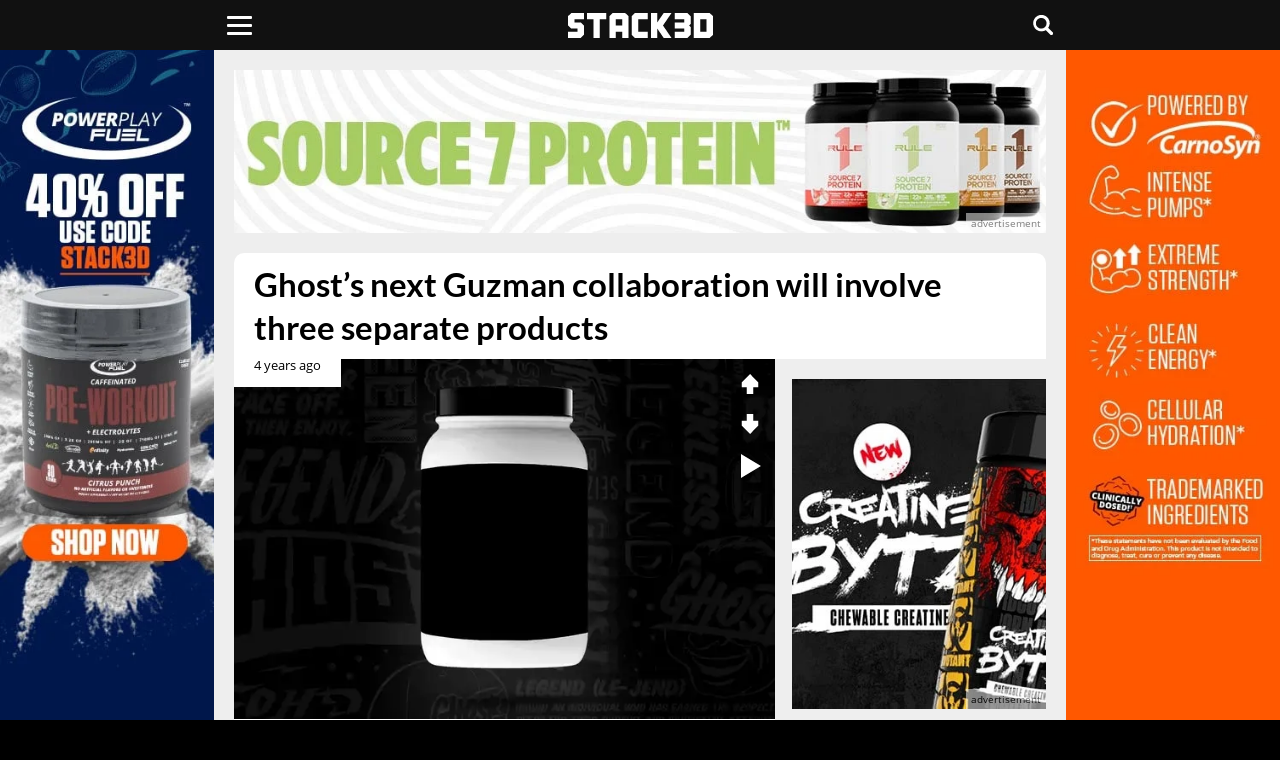

--- FILE ---
content_type: text/html; charset=UTF-8
request_url: https://www.stack3d.com/2021/04/ghost-christian-guzman-v4-three-separate-products.html
body_size: 8391
content:
<!doctype html><html lang="en"><head><meta charset="utf-8" /><meta name="viewport" content="width=device-width, initial-scale=1, minimum-scale=1" /><meta name='robots' content='index, follow, max-image-preview:large, max-snippet:-1, max-video-preview:-1' /><link media="all" href="https://www.stack3d.com/wp-content/cache/autoptimize/1/css/autoptimize_74b22de21b92d3f9d5692f7a9e533169.css" rel="stylesheet"><title>Ghost&#039;s latest partnership with Christian Guzman is for three products</title><meta name="description" content="Ghost has confirmed that its next Christian Guzman collaboration coming later this year will consist of three special edition products." /><link rel="canonical" href="https://www.stack3d.com/2021/04/ghost-christian-guzman-v4-three-separate-products.html" /><meta property="og:locale" content="en_US" /><meta property="og:type" content="article" /><meta property="og:title" content="Ghost&#039;s latest partnership with Christian Guzman is for three products" /><meta property="og:description" content="Ghost has confirmed that its next Christian Guzman collaboration coming later this year will consist of three special edition products." /><meta property="og:url" content="https://www.stack3d.com/2021/04/ghost-christian-guzman-v4-three-separate-products.html" /><meta property="og:site_name" content="Stack3d" /><meta property="article:publisher" content="https://www.facebook.com/Stack3d" /><meta property="article:published_time" content="2021-04-22T22:18:00+00:00" /><meta property="og:image" content="https://www.stack3d.com/wp-content/uploads/2021/04/ghost-x-christian-guzman-v4.jpg" /><meta property="og:image:width" content="1260" /><meta property="og:image:height" content="840" /><meta property="og:image:type" content="image/jpeg" /><meta name="author" content="Stack3d" /><meta name="twitter:card" content="summary_large_image" /><meta name="twitter:creator" content="@stack3dnews" /><meta name="twitter:site" content="@stack3dnews" /><meta name="twitter:label1" content="Written by" /><meta name="twitter:data1" content="Stack3d" /><meta name="twitter:label2" content="Est. reading time" /><meta name="twitter:data2" content="2 minutes" /> <script type="application/ld+json" class="yoast-schema-graph">{"@context":"https://schema.org","@graph":[{"@type":"Article","@id":"https://www.stack3d.com/2021/04/ghost-christian-guzman-v4-three-separate-products.html#article","isPartOf":{"@id":"https://www.stack3d.com/2021/04/ghost-christian-guzman-v4-three-separate-products.html"},"author":{"name":"Stack3d","@id":"https://www.stack3d.com/#/schema/person/410d1678f44d0455adaf7ed93cd013e5"},"headline":"Ghost&#8217;s next Guzman collaboration will involve three separate products","datePublished":"2021-04-22T22:18:00+00:00","mainEntityOfPage":{"@id":"https://www.stack3d.com/2021/04/ghost-christian-guzman-v4-three-separate-products.html"},"wordCount":267,"publisher":{"@id":"https://www.stack3d.com/#organization"},"image":{"@id":"https://www.stack3d.com/2021/04/ghost-christian-guzman-v4-three-separate-products.html#primaryimage"},"thumbnailUrl":"https://www.stack3d.com/wp-content/uploads/2021/04/ghost-x-christian-guzman-v4.jpg","keywords":["Push"],"articleSection":["Ghost Supplements"],"inLanguage":"en-US"},{"@type":"WebPage","@id":"https://www.stack3d.com/2021/04/ghost-christian-guzman-v4-three-separate-products.html","url":"https://www.stack3d.com/2021/04/ghost-christian-guzman-v4-three-separate-products.html","name":"Ghost's latest partnership with Christian Guzman is for three products","isPartOf":{"@id":"https://www.stack3d.com/#website"},"primaryImageOfPage":{"@id":"https://www.stack3d.com/2021/04/ghost-christian-guzman-v4-three-separate-products.html#primaryimage"},"image":{"@id":"https://www.stack3d.com/2021/04/ghost-christian-guzman-v4-three-separate-products.html#primaryimage"},"thumbnailUrl":"https://www.stack3d.com/wp-content/uploads/2021/04/ghost-x-christian-guzman-v4.jpg","datePublished":"2021-04-22T22:18:00+00:00","description":"Ghost has confirmed that its next Christian Guzman collaboration coming later this year will consist of three special edition products.","breadcrumb":{"@id":"https://www.stack3d.com/2021/04/ghost-christian-guzman-v4-three-separate-products.html#breadcrumb"},"inLanguage":"en-US","potentialAction":[{"@type":"ReadAction","target":["https://www.stack3d.com/2021/04/ghost-christian-guzman-v4-three-separate-products.html"]}]},{"@type":"ImageObject","inLanguage":"en-US","@id":"https://www.stack3d.com/2021/04/ghost-christian-guzman-v4-three-separate-products.html#primaryimage","url":"https://www.stack3d.com/wp-content/uploads/2021/04/ghost-x-christian-guzman-v4.jpg","contentUrl":"https://www.stack3d.com/wp-content/uploads/2021/04/ghost-x-christian-guzman-v4.jpg","width":1260,"height":840},{"@type":"BreadcrumbList","@id":"https://www.stack3d.com/2021/04/ghost-christian-guzman-v4-three-separate-products.html#breadcrumb","itemListElement":[{"@type":"ListItem","position":1,"name":"Home","item":"https://www.stack3d.com/"},{"@type":"ListItem","position":2,"name":"Ghost&#8217;s next Guzman collaboration will involve three separate products"}]},{"@type":"WebSite","@id":"https://www.stack3d.com/#website","url":"https://www.stack3d.com/","name":"Stack3d","description":"Supplement News and Reviews","publisher":{"@id":"https://www.stack3d.com/#organization"},"potentialAction":[{"@type":"SearchAction","target":{"@type":"EntryPoint","urlTemplate":"https://www.stack3d.com/?s={search_term_string}"},"query-input":{"@type":"PropertyValueSpecification","valueRequired":true,"valueName":"search_term_string"}}],"inLanguage":"en-US"},{"@type":"Organization","@id":"https://www.stack3d.com/#organization","name":"Stack3d Supplement News","url":"https://www.stack3d.com/","logo":{"@type":"ImageObject","inLanguage":"en-US","@id":"https://www.stack3d.com/#/schema/logo/image/","url":"https://www.stack3d.com/wp-content/uploads/2020/04/logo.png","contentUrl":"https://www.stack3d.com/wp-content/uploads/2020/04/logo.png","width":349,"height":60,"caption":"Stack3d Supplement News"},"image":{"@id":"https://www.stack3d.com/#/schema/logo/image/"},"sameAs":["https://www.facebook.com/Stack3d","https://x.com/stack3dnews","https://instagram.com/stack3dnews/","https://www.linkedin.com/company/stack3d/","https://www.youtube.com/stack3d"]},{"@type":"Person","@id":"https://www.stack3d.com/#/schema/person/410d1678f44d0455adaf7ed93cd013e5","name":"Stack3d","sameAs":["http://wwwstack3d.com"]}]}</script> <meta property="fb:app_id" content="355609367786735" /><meta property="fb:pages" content="123282074456711" /><meta name="google-	site-verification" content="8zqFqKC8JlLGLHYQkPRRyLsiHi2YjObMvgXqMJPUNek" /><meta name="msvalidate.01" content="EC7E41CB27526AE26C1DF73944AA1F55" /><meta name="theme-color" content="#111111" /><meta name="apple-mobile-web-app-title" content="Stack3d"><meta name="application-name" content="Stack3d"><link href="//cdn.stack3d.com" rel="preconnect" crossorigin><link href="//data.stack3d.com" rel="preconnect" crossorigin><link href="//cdn.onesignal.com" rel="preconnect" crossorigin><link rel="preload" as="image" href="/wp-content/uploads/2021/04/ghost-x-christian-guzman-v4.jpg" imagesrcset="/wp-content/uploads/2021/04/ghost-x-christian-guzman-v4.jpg 1620w, /cdn-cgi/image/w=1080,q=50,f=auto/wp-content/uploads/2021/04/ghost-x-christian-guzman-v4.jpg 1080w, /cdn-cgi/image/w=840,q=50,f=auto/wp-content/uploads/2021/04/ghost-x-christian-guzman-v4.jpg 840w, /cdn-cgi/image/w=640,q=50,f=auto/wp-content/uploads/2021/04/ghost-x-christian-guzman-v4.jpg 640w, /cdn-cgi/image/w=420,q=50,f=auto/wp-content/uploads/2021/04/ghost-x-christian-guzman-v4.jpg 420w" imagesizes="(max-width:760px) 100vw, (max-width:1000px) 64vw, (max-width: 1500px) 42vw, 960px" fetchpriority="high"><link rel="preload" as="image" media="(max-width: 760px)" href="/cdn-cgi/image/f=auto/ads/16126.jpg" fetchpriority="high"><link rel="preload" as="image" media="(min-width: 761px)" href="/cdn-cgi/image/f=auto/ads/f11126.jpg" fetchpriority="high"><link rel="preload" as="image" media="(min-width: 1000px) and (max-width: 1499px)" href="/cdn-cgi/image/f=auto/ads/f01126s.jpg" fetchpriority="high"><link rel="preload" as="image" media="(min-width: 1500px)" href="/cdn-cgi/image/f=auto/ads/f01126.jpg" fetchpriority="high"><link rel="preload" href="/latos.woff2" as="font" type="font/woff2" crossorigin><link rel="preload" href="/opens.woff2" as="font" type="font/woff2" crossorigin><link rel="manifest" href="/manifest.json"><link rel="apple-touch-icon" sizes="180x180" href="/apple-touch-icon.png"><link rel="icon" type="image/png" href="/favicon-32x32.png" sizes="32x32"><link rel="icon" type="image/png" href="/favicon-16x16.png" sizes="16x16"><link rel="mask-icon" href="/safari-pinned-tab.svg" color="#000000"> <script src="https://cdn.onesignal.com/sdks/web/v16/OneSignalSDK.page.js" defer></script> <script>window.OneSignalDeferred = window.OneSignalDeferred || [];OneSignalDeferred.push(async function(OneSignal) {await OneSignal.init({appId: "68681521-de92-4949-a98f-81cc53cf1424",});});</script> </head><body><header><div class="liner"><div class="uno"> <button class="click" type="button" aria-label="Menu"><span class="burger"></span></button><nav><ul class="menu"><li><a href="/shop">Official Shop</a></li><li><a href="/arnold">Arnold Collab</a></li><li><a href="/expo">Online Expo</a></li><li class="expand"> <span>Top Products</span><ul class="sub"><li><a href="/best-pre-workout">Pre-Workout</a></li><li><a href="/best-focus-supplement">Focus</a></li><li><a href="/best-weight-loss-supplement">Weight Loss</a></li><li><a href="/best-protein-bar">Protein Bar</a></li><li><a href="/best-supplements">All Categories</a></li></ul></li><li class="expand"> <span>Tools</span><ul class="sub"><li><a href="/rewards">Rewards</a></li><li><a href="/daily">Newsletter</a></li><li><a href="/boost">Boost Content</a></li><li><a href="/top-posts">Top Posts</a></li><li><a href="/trending">Trending</a></li></ul></li><li><a href="https://www.youtube.com/@stack3d" target="_blank" rel="noopener" >Podcast</a></li><li class="expand"> <span>Regions</span><ul class="sub"><li><a href="/europe">Europe</a></li><li><a href="/oceania">Oceania</a></li><li><a href="/asia">Asia</a></li></ul></li><li><a href="/ashwagandha-performance">Ashwagandha Performance</a></li></ul><div class="social"> <a href="https://www.instagram.com/stack3dnews/" target="_blank" rel="noopener" aria-label="instagram"><svg width="28%" height="20" viewBox="0 0 10 9.94"><path d="M4.94.88h2a2.62,2.62,0,0,1,.94.18,2,2,0,0,1,.59.35A1.22,1.22,0,0,1,8.82,2,2.34,2.34,0,0,1,9,2.94v4a2.62,2.62,0,0,1-.18.94,2,2,0,0,1-.35.59,1.22,1.22,0,0,1-.59.35A2.34,2.34,0,0,1,6.94,9h-4A2.62,2.62,0,0,1,2,8.82a2,2,0,0,1-.59-.35,1.22,1.22,0,0,1-.35-.59,2.34,2.34,0,0,1-.18-.94v-4A2.62,2.62,0,0,1,1.06,2a2,2,0,0,1,.35-.59A1.22,1.22,0,0,1,2,1.06,2.34,2.34,0,0,1,2.94.88h2m0-.88A15.66,15.66,0,0,0,2.88.06,3,3,0,0,0,1.71.29,3.51,3.51,0,0,0,.82.82a3.51,3.51,0,0,0-.53.88A4.55,4.55,0,0,0,.06,2.88c0,.53-.06.71-.06,2.06A15.66,15.66,0,0,0,.06,7,3,3,0,0,0,.29,8.18a2.12,2.12,0,0,0,.59.88,2.12,2.12,0,0,0,.88.59,4.55,4.55,0,0,0,1.18.24c.53,0,.71.06,2.06.06a15.66,15.66,0,0,0,2.06-.06,3,3,0,0,0,1.18-.24,2.12,2.12,0,0,0,.88-.59,2.12,2.12,0,0,0,.59-.88A4.55,4.55,0,0,0,9.94,7c0-.53.06-.71.06-2.06a15.66,15.66,0,0,0-.06-2.06,3,3,0,0,0-.24-1.18A2.12,2.12,0,0,0,9.12.82,2.12,2.12,0,0,0,8.24.24,4.55,4.55,0,0,0,7.06,0Z" transform="translate(0 0)" /><path d="M4.94,2.41A2.53,2.53,0,1,0,7.47,4.94,2.51,2.51,0,0,0,4.94,2.41Zm0,4.18A1.65,1.65,0,1,1,6.59,4.94,1.68,1.68,0,0,1,4.94,6.59Z" transform="translate(0 0)" /><circle cx="7.59" cy="2.29" r="0.59" /></svg></a><a href="https://www.facebook.com/Stack3d/" target="_blank" rel="noopener" aria-label="facebook"><svg width="23%" height="22" viewBox="0 0 5.2 10"><path d="M3.47,10V5.47H5l.2-1.8H3.47V2.54A.67.67,0,0,1,4,1.67H5.2V.07A9.84,9.84,0,0,0,3.8,0,2.11,2.11,0,0,0,1.53,2V3.67H0v1.8H1.53V10Z" transform="translate(0 0)" /></svg></a><a href="https://twitter.com/Stack3dNews" target="_blank" rel="noopener" aria-label="twitter"><svg width="25%" height="19" viewBox="0 0 10 9.04"><path class="cls-1" d="M7.88,0h1.53l-3.35,3.83,3.94,5.21h-3.09l-2.42-3.16-2.77,3.16H.2l3.58-4.1L0,0h3.16l2.18,2.89L7.88,0ZM7.34,8.12h.85L2.7.87h-.91l5.55,7.25Z"/></svg></a><a href="/contact" aria-label="contact"><svg width="24%" height="18" viewBox="0 0 10 7.5"><path d="M0,6.4V1.1A2,2,0,0,1,.11.75,1.21,1.21,0,0,1,1.27,0H8.72A1.25,1.25,0,0,1,10,1.28v5a1.22,1.22,0,0,1-.41.89,1.26,1.26,0,0,1-.89.33H1.29A1.22,1.22,0,0,1,.12,6.77,2.65,2.65,0,0,1,0,6.4Zm8.93.45L6.22,3.74l0,0-1,.82a.32.32,0,0,1-.43,0L4.12,4l-.34-.29L1.08,6.83v0l.24,0H8.67ZM1.13.64,5,4,8.87.64,8.7.62H1.3Zm8.22.44h0L6.69,3.33l2.65,3h0a.81.81,0,0,0,0-.16c0-.38,0-.77,0-1.16,0-1.24,0-2.48,0-3.72A1.79,1.79,0,0,0,9.35,1.08Zm-8.67,0h0a1.52,1.52,0,0,0,0,.21V6.21a.78.78,0,0,0,0,.14h0l2.65-3Z" transform="translate(0 0)"/></svg></a></div></nav></div> <a class="rewards" href="/rewards"></a><div class="dos"><a href="/" aria-label="stack3d"><svg width="145" height="25" viewBox="0 0 58.22 10"><polygon points="35.85 10 33.29 10 33.29 0 35.85 0 35.85 3.75 38.42 0 41.55 0 38.14 5 41.55 10 38.42 10 35.85 6.25 35.85 10" /><polygon points="47.98 10 42.87 10 42.87 7.5 46.7 7.5 46.7 6.25 42.87 6.25 42.87 3.75 46.7 3.75 46.7 2.5 42.87 2.5 42.87 0 47.98 0 49.26 1.28 49.26 4.36 48.6 4.99 49.26 5.64 49.26 8.72 47.98 10"/><polygon points="15.34 2.5 12.78 2.5 12.78 10 10.22 10 10.22 2.5 7.67 2.5 7.67 0 15.34 0 15.34 2.5" /><path d="M19.18,10H16.62V1.25L17.9,0H23l1.28,1.25V10H21.74V7.5H19.18Zm0-7.5V5h2.56V2.5Z" transform="translate(0 0)" /><path d="M56.9,0l1.32,1.25v7.5L56.9,10H50.54V0ZM53.1,2.5v5h2.56v-5Z" transform="translate(0 0)" /><polygon points="32.01 10 26.86 10 25.63 8.75 25.63 1.25 26.86 0 32.01 0 32.01 2.5 28.18 2.5 28.18 7.5 32.01 7.5 32.01 10"/><polygon points="5.1 10 0 10 0 7.5 3.82 7.5 3.82 6.25 1.28 6.25 0 5 0 1.25 1.37 0 6.38 0 6.38 2.5 2.57 2.5 2.57 3.75 5.1 3.75 6.38 4.97 6.38 8.67 5.1 10" /></svg></a></div><div class="search tres"><button class="chatter" aria-label="Live Chat"><svg viewBox="0 0 10 10" width="20px" height="20px"><rect class="cls-1" width="10" height="7.52" rx="1" ry="1"/><polygon class="cls-1" points="7.51 10 7.51 7.52 3.77 7.52 7.51 10"/><rect class="cls-1" x="2.5" y="5.5" width="2.5" height="1.11"/></svg></button><button class="hunter" accesskey="s" aria-label="Search"><svg viewBox="0 0 10 10" width="20px" height="20px"><path d="M9.78,8.6,7.6,6.42l0,0A4.12,4.12,0,1,0,6.39,7.57l0,0L8.59,9.78A.84.84,0,0,0,9.78,8.59h0ZM4.12,6.82A2.69,2.69,0,1,1,6.81,4.13h0A2.69,2.69,0,0,1,4.12,6.82Z" transform="translate(0)"/></svg></button><form role="search" method="get" action="/"><input type="search" placeholder="search" name="s" title="Search Stack3d" autocomplete="on" /></form></div></div></header><div class="vignette"><div> <a class="adlink" href="https://stk3d.li/4jlsCkB" target="_blank" rel="nofollow noopener" aria-label="advertisement" style="background-image:url(/cdn-cgi/image/f=auto/ads/v1126.jpg);" ></a> <span class="continue">Continue reading Stack3d</span></div></div><div class="farewell"><div><h2>Check out Stack3d's most read stories before you go</h2> <a href="https://www.stack3d.com/2026/01/prime-protein-shake.html"><span>Prime goes from hydration to energy and now protein in its milk-based Prime Shake</span><img src="https://www.stack3d.com/wp-content/uploads/2026/01/prime-protein-shake-1.jpg" alt="Prime goes from hydration to energy and now protein in its milk-based Prime Shake"></a><a href="https://www.stack3d.com/2026/01/double-chocolate-crunch-david-protein-bar.html"><span>David lowers the protein for its chocolate-covered candy bar-style flavor</span><img src="https://www.stack3d.com/wp-content/uploads/2026/01/double-chocolate-crunch-david-protein-bar-1.jpg" alt="David lowers the protein for its chocolate-covered candy bar-style flavor"></a><a href="https://www.stack3d.com/2026/01/david-bronze-protein-bar.html"><span>David introduces an entire candy bar style series covered in crunchy pieces and chocolate</span><img src="https://www.stack3d.com/wp-content/uploads/2026/01/david-bronze-protein-bar.jpg" alt="David introduces an entire candy bar style series covered in crunchy pieces and chocolate"></a><a href="https://www.stack3d.com/2026/01/early-rollout-of-monster-ultra-red-white-blue-razz.html"><span>Monster Ultra Red White &amp; Blue Razz gets an early roll-out in the US military channel</span><img src="https://www.stack3d.com/wp-content/uploads/2026/01/early-rollout-of-monster-ultra-red-white-blue-razz.jpg" alt="Monster Ultra Red White &amp; Blue Razz gets an early roll-out in the US military channel"></a><a href="https://www.stack3d.com/2026/01/barebells-peanut-cloud-soft-protein-bar.html"><span>Chocolate, caramel and marshmallow comes together for Barebell&#8217;s Peanut Cloud Protein Bar</span><img src="https://www.stack3d.com/wp-content/uploads/2026/01/barebells-peanut-cloud-soft-protein-bar.jpg" alt="Chocolate, caramel and marshmallow comes together for Barebell&#8217;s Peanut Cloud Protein Bar"></a><a href="https://www.stack3d.com/2026/01/genius-shot-now-pure-genius.html"><span>Mike Israetel&#8217;s innovative Genius Shot has become Mel Robbins&#8217; Pure Genius</span><img src="https://www.stack3d.com/wp-content/uploads/2026/01/genius-shot-now-pure-genius.jpg" alt="Mike Israetel&#8217;s innovative Genius Shot has become Mel Robbins&#8217; Pure Genius"></a></div></div><div class="infinite"><div class="container"> <a class="take-one full" href="https://stk3d.li/49j2guX" target="_blank" rel="nofollow noopener" aria-label="advertisement"></a> <a class="take-two full" href="https://stk3d.li/49j2guX" target="_blank" rel="nofollow noopener" aria-label="advertisement"></a><div class="head response" ><a class="banner adlink" href="https://stk3d.li/49lKXHs" style="background-image:url(/cdn-cgi/image/f=auto/ads/16126.jpg);" target="_blank" rel="nofollow noopener" aria-label="advertisement"></a></div><div class="head full"><a class="banner adlink" href="https://stk3d.li/4pn1YJs" style="background-image:url(/cdn-cgi/image/f=auto/ads/f11126.jpg);" target="_blank" rel="nofollow noopener" aria-label="advertisement"></a></div><div class="main"><h1>Ghost&#8217;s next Guzman collaboration will involve three separate products</h1><div class="content" data-recommend="8410" data-tag="" > <time class="ticked" datetime="2021-04-22T18:18:00-04:00"  title="April 22nd 2021">4 years ago</time><div class="extras"><div class="voter"><span class="upper identify" data-post-id="103929"><svg viewBox="0 0 8.33 10"><polygon points="4.17 0 8.33 4.17 8.33 6.67 5.83 6.67 5.83 10 2.5 10 2.5 6.67 0 6.67 0 4.17 4.17 0"/></svg></span><span class="downer" data-post-id="103929"><svg viewBox="0 0 8.33 10"><polygon points="4.17 10 0 5.83 0 3.33 2.5 3.33 2.5 0 5.83 0 5.83 3.33 8.33 3.33 8.33 5.83 4.17 10"/></svg></span></div> <span class="outloud"></span><span class="outload"></span></div><div class="inside"><figure class="wp-block-image size-full"><img fetchpriority="high" decoding="async" width="1260" height="840" src="/wp-content/uploads/2021/04/ghost-x-christian-guzman-v4.jpg" alt="ghost x christian guzman v4" class="wp-image-103930"/ sizes="(max-width:760px) 100vw, (max-width:1000px) 64vw, (max-width: 1500px) 42vw, 960px" srcset="/wp-content/uploads/2021/04/ghost-x-christian-guzman-v4.jpg 1620w, /cdn-cgi/image/w=1080,q=50,f=auto/wp-content/uploads/2021/04/ghost-x-christian-guzman-v4.jpg 1080w, /cdn-cgi/image/w=840,q=50,f=auto/wp-content/uploads/2021/04/ghost-x-christian-guzman-v4.jpg 840w, /cdn-cgi/image/w=640,q=50,f=auto/wp-content/uploads/2021/04/ghost-x-christian-guzman-v4.jpg 640w, /cdn-cgi/image/w=420,q=50,f=auto/wp-content/uploads/2021/04/ghost-x-christian-guzman-v4.jpg 420w"></figure><p>Last year was the first time in four years Ghost did not release some sort of collaboration product with its longtime family member Christian Guzman; however, that won&#8217;t be the case in 2021. The brand already confirmed not that long ago it would be teaming up with Guzman for something later this year, but we didn&#8217;t expect it to be as big as we now know it is.</p><p>Ghost has revealed the fourth Christian Guzman collaboration will be its biggest partnership ever, and it is going to involve three separate special edition supplements. As usual, the brand is staying tight-lipped on all of the products, which leaves us with many guesses. We suspect the Guzman V4 line to be special edition flavors for three already available Ghost products.</p><p>That is the obvious guess; however, there are many other ways Ghost and Christian Guzman could go about this. There is a chance there are some entirely new supplements involved that may be introduced in the series. It wouldn&#8217;t be completely out of character as Ghost put together a separate version of Legend for Guzman&#8217;s last collaboration, and it recently discussed doing an <a href="https://www.stack3d.com/2021/04/sonii-energy-infused-ghost-amino.html">energy-enhanced spin-off</a> of Ghost Amino with Sonii.</p><p>There is a lot of mystery surrounding Ghost&#8217;s fourth collaboration with Christian Guzman, and with confirmation it involves four separate products, that makes a lot of sense. We&#8217;re certainly interested to see what the original lifestyle supplement company has come up with this time around, especially after the strong award-winning year it had in 2020.</p><div class="share"> <a href="https://www.facebook.com/sharer.php?u=https://www.stack3d.com/2021/04/ghost-christian-guzman-v4-three-separate-products.html" target="_blank" rel="noopener"><svg width="70" height="18" viewBox="0 0 5.2 10" class="facebook" aria-label="facebook"><path d="M3.47,10V5.47H5l.2-1.8H3.47V2.54A.67.67,0,0,1,4,1.67H5.2V.07A9.84,9.84,0,0,0,3.8,0,2.11,2.11,0,0,0,1.53,2V3.67H0v1.8H1.53V10Z" transform="translate(0 0)" /></svg></a><a href="https://twitter.com/share?url=https://www.stack3d.com/2021/04/ghost-christian-guzman-v4-three-separate-products.html&amp;text=Ghost&#8217;s next Guzman collaboration will involve three separate products&amp;hashtags=stack3d" target="_blank" rel="noopener"><svg width="70" height="16" viewBox="0 0 10 8" class="twitter" aria-label="twitter"><path d="M10,1a4.29,4.29,0,0,1-1.19.32A2.12,2.12,0,0,0,9.73.16a3.78,3.78,0,0,1-1.3.49A2.11,2.11,0,0,0,5.51.54a2,2,0,0,0-.59,1.95A6,6,0,0,1,.65.32,2.07,2.07,0,0,0,1.3,3.08a1.82,1.82,0,0,1-.92-.27h0A2,2,0,0,0,2,4.81a1.8,1.8,0,0,1-.92.05A2,2,0,0,0,3,6.27a3.91,3.91,0,0,1-2.54.86A1.5,1.5,0,0,1,0,7.08,5.86,5.86,0,0,0,9,2.16V1.89A3.1,3.1,0,0,0,10,1Z" transform="translate(0 0)" /></svg></a><a href="http://reddit.com/submit?url=https://www.stack3d.com/2021/04/ghost-christian-guzman-v4-three-separate-products.html&amp;title=Ghost&#8217;s next Guzman collaboration will involve three separate products" target="_blank" rel="noopener" aria-label="reddit"><svg width="70" height="18" viewBox="0 0 11.93 10" class="reddit" ><path d="M6,10C3,10,.66,8.45.66,6.49a2.41,2.41,0,0,1,0-.4,1.35,1.35,0,1,1,1.6-2.16,6.86,6.86,0,0,1,3.54-1L6.74.18l.2,0h0L9,.72A1.11,1.11,0,1,1,9,1.16L7,.71,6.3,2.94a6.79,6.79,0,0,1,3.41,1,1.35,1.35,0,1,1,1.58,2.17,2.41,2.41,0,0,1,0,.37C11.32,8.45,8.93,10,6,10Zm-4.84-4a2,2,0,0,0,0,.42C1.1,8.2,3.29,9.6,6,9.6s4.89-1.4,4.89-3.11a2,2,0,0,0,0-.4.22.22,0,0,1,0-.1A2.84,2.84,0,0,0,9.67,4.44a.22.22,0,0,1-.1-.07A6.42,6.42,0,0,0,6,3.38a6.44,6.44,0,0,0-3.56,1,.23.23,0,0,1-.09.06A2.87,2.87,0,0,0,1.17,6a.22.22,0,0,1,0,.09Zm8.94-1.85a3.33,3.33,0,0,1,1.09,1.45.91.91,0,0,0-1.09-1.45ZM1.4,4a.91.91,0,0,0-.58,1.6,3.37,3.37,0,0,1,1.1-1.43A.91.91,0,0,0,1.4,4ZM10.06.49a.67.67,0,1,0,.67.67.67.67,0,0,0-.67-.67ZM6,8.78a2.61,2.61,0,0,1-1.92-.6.22.22,0,1,1,.32-.32A2.21,2.21,0,0,0,6,8.33a2.22,2.22,0,0,0,1.61-.47.22.22,0,1,1,.31.32h0A2.61,2.61,0,0,1,6,8.78Z" transform="translate(-0.05 -0.05)"/><path d="M7.82,5A.84.84,0,0,0,7,5.84a.83.83,0,0,0,.84.82.82.82,0,0,0,.82-.82A.83.83,0,0,0,7.82,5ZM4.22,5a.84.84,0,0,0-.83.83.83.83,0,0,0,.83.82A.82.82,0,0,0,5,5.84.83.83,0,0,0,4.22,5Z" transform="translate(-0.05 -0.05)"/></svg></a><a onClick="native()"><svg width="70" height="18" viewBox="0 0 10 11.12" class="native" ><path d="M0,5.56A1.64,1.64,0,0,0,1.68,7.23a1.55,1.55,0,0,0,1.11-.44l4,2.34a1,1,0,0,0-.06.39A1.62,1.62,0,1,0,8.32,7.9a1.56,1.56,0,0,0-1.11.45L3.24,6a.89.89,0,0,0,.06-.39.89.89,0,0,0-.06-.39l4-2.29a1.56,1.56,0,0,0,1.11.45A1.65,1.65,0,0,0,10,1.7a1.68,1.68,0,0,0-3.35,0,1,1,0,0,0,0,.39l-4,2.29a1.55,1.55,0,0,0-1.12-.44A1.55,1.55,0,0,0,0,5.56Z" transform="translate(0 -0.03)"/></svg></a></div><div class="postend response"><a class="adlink lazy" href="https://stk3d.li/3XBqtYr" data-bg="/cdn-cgi/image/f=auto/ads/61125.jpg" target="_blank" rel="nofollow noopener" aria-label="advertisement"></a></div><div class="postend full"><a class="adlink lazy" href="https://stk3d.li/3XBqtYr" data-bg="/cdn-cgi/image/f=auto/ads/61125.jpg" target="_blank" rel="nofollow noopener" aria-label="advertisement"></a></div><div class="tags">In this post: <span><a href="https://www.stack3d.com/brands/ghost-supplements" rel="tag">Ghost Supplements</a></span></div> <audio class="voiceover" hidden></audio><div class="comment"> <span class="activate"><svg width="20px" height="20px" viewBox="0 0 10 10"> <path d="M8.75,3.12h-.63v.63c0,.97-.91,1.88-1.88,1.88h-2.86l-.88.88v.37c0,.63.63,1.25,1.25,1.25h3.12l1.88,1.88v-1.88c.63,0,1.25-.63,1.25-1.25v-2.51c0-.62-.63-1.25-1.25-1.25Z"/> <path d="M3.12,5h3.12c.63,0,1.25-.63,1.25-1.25V1.25c0-.63-.63-1.25-1.25-1.25H1.25C.62,0,0,.63,0,1.25v2.51c0,.63.63,1.25,1.25,1.25v1.88l1.88-1.88Z"/> </svg>COMMENTS</span><div id="disqus_thread"></div></div></div><div class="relate"> <a href="https://www.stack3d.com/2026/01/where-to-buy-original-colada-ghost-energy.html"><div class="left"><img width="1620" height="1080" src="[data-uri]" class="lazy attachment-post-thumbnail size-post-thumbnail wp-post-image" alt="Where To Buy Original Colada Ghost Energy" decoding="async" data-src="/wp-content/uploads/2026/01/where-to-buy-original-colada-ghost-energy.jpg" data-sizes="(min-width: 760px) 420px, 50vw" data-srcset="/wp-content/uploads/2026/01/where-to-buy-original-colada-ghost-energy.jpg 1620w, /cdn-cgi/image/w=1080,q=50,f=auto/wp-content/uploads/2026/01/where-to-buy-original-colada-ghost-energy.jpg 1080w, /cdn-cgi/image/w=840,q=50,f=auto/wp-content/uploads/2026/01/where-to-buy-original-colada-ghost-energy.jpg 840w, /cdn-cgi/image/w=640,q=50,f=auto/wp-content/uploads/2026/01/where-to-buy-original-colada-ghost-energy.jpg 640w, /cdn-cgi/image/w=420,q=50,f=auto/wp-content/uploads/2026/01/where-to-buy-original-colada-ghost-energy.jpg 420w" /></div><span class="left"><p>Long-awaited 8.4oz-exclusive flavors of Ghost Energy rolling into stores this month - <time class="ticker" datetime="2026-01-09T10:00:00-05:00"  >1 week ago</time></p></span></a><a href="https://www.stack3d.com/2025/12/sour-pink-lemonade-ghost-energy-launching-in-the-uk.html"><div class="left"><img width="1620" height="1080" src="[data-uri]" class="lazy attachment-post-thumbnail size-post-thumbnail wp-post-image" alt="Sour Pink Lemonade Ghost Energy Launching In The Uk" decoding="async" data-src="/wp-content/uploads/2025/12/sour-pink-lemonade-ghost-energy-launching-in-the-uk.jpg" data-sizes="(min-width: 760px) 420px, 50vw" data-srcset="/wp-content/uploads/2025/12/sour-pink-lemonade-ghost-energy-launching-in-the-uk.jpg 1620w, /cdn-cgi/image/w=1080,q=50,f=auto/wp-content/uploads/2025/12/sour-pink-lemonade-ghost-energy-launching-in-the-uk.jpg 1080w, /cdn-cgi/image/w=840,q=50,f=auto/wp-content/uploads/2025/12/sour-pink-lemonade-ghost-energy-launching-in-the-uk.jpg 840w, /cdn-cgi/image/w=640,q=50,f=auto/wp-content/uploads/2025/12/sour-pink-lemonade-ghost-energy-launching-in-the-uk.jpg 640w, /cdn-cgi/image/w=420,q=50,f=auto/wp-content/uploads/2025/12/sour-pink-lemonade-ghost-energy-launching-in-the-uk.jpg 420w" /></div><span class="left"><p>Sour Pink Lemonade to make it five flavors for Ghost Energy in the UK early next year - <time class="ticker" datetime="2025-12-19T08:45:00-05:00"  >1 month ago</time></p></span></a><a href="https://www.stack3d.com/2025/12/ghost-energy-can-cooler-2025.html"><div class="left"><img width="1620" height="1079" src="[data-uri]" class="lazy attachment-post-thumbnail size-post-thumbnail wp-post-image" alt="Ghost Energy Can Cooler" decoding="async" data-src="/wp-content/uploads/2025/12/ghost-energy-can-cooler.jpg" data-sizes="(min-width: 760px) 420px, 50vw" data-srcset="/wp-content/uploads/2025/12/ghost-energy-can-cooler.jpg 1620w, /cdn-cgi/image/w=1080,q=50,f=auto/wp-content/uploads/2025/12/ghost-energy-can-cooler.jpg 1080w, /cdn-cgi/image/w=840,q=50,f=auto/wp-content/uploads/2025/12/ghost-energy-can-cooler.jpg 840w, /cdn-cgi/image/w=640,q=50,f=auto/wp-content/uploads/2025/12/ghost-energy-can-cooler.jpg 640w, /cdn-cgi/image/w=420,q=50,f=auto/wp-content/uploads/2025/12/ghost-energy-can-cooler.jpg 420w" /></div><span class="left"><p>Ghost customizes HydroJug&#8217;s quality-built stainless-steel Holly Can Cooler - <time class="ticker" datetime="2025-12-17T12:16:00-05:00"  >1 month ago</time></p></span></a></div></div><div class="side spot"><div><a class="adlink lazy" href="https://stk3d.li/3YTojU4" data-bg="/cdn-cgi/image/f=auto/ads/f31126.jpg" target="_blank" rel="nofollow noopener" aria-label="advertisement"></a></div><div><a class="adlink lazy" href="https://stk3d.li/3LI0qZC" data-bg="/cdn-cgi/image/f=auto/ads/f41126.jpg" target="_blank" rel="nofollow noopener" aria-label="advertisement"></a></div><div><a class="adlink lazy" href="https://stk3d.li/49z8o3o" data-bg="/cdn-cgi/image/f=auto/ads/f41226.jpg" target="_blank" rel="nofollow noopener" aria-label="advertisement"></a></div></div></div><div class="foot response"><a class="banner adlink lazy" href="https://stk3d.li/3KeIXdP" data-bg="/cdn-cgi/image/f=auto/ads/612125.jpg" target="_blank" rel="nofollow noopener" aria-label="advertisement"></a></div><div class="foot full"><a class="banner adlink lazy" href="https://stk3d.li/2xqV2qN" data-bg="/cdn-cgi/image/f=auto/ads/f61125.jpg" target="_blank" rel="nofollow noopener" aria-label="advertisement"></a></div><div class="popup"><a href="https://stk3d.li/49z8o3o" target="_blank" aria-label="Pop-Up Message" rel="nofollow noopener"><div></div><p></p></a></div></div></div><footer><div class="left">&copy; 2026 Stack3d&reg;</div><div class="right"><a href="/contact">Contact</a> <a href="/faq">FAQ</a> <a href="/disclaimer">Disclaimer</a></div></footer> <script type="speculationrules">{"prefetch":[{"source":"document","where":{"and":[{"href_matches":"/*"},{"not":{"href_matches":["/wp-*.php","/wp-admin/*","/wp-content/uploads/*","/wp-content/*","/wp-content/plugins/*","/wp-content/themes/main/*","/*\\?(.+)"]}},{"not":{"selector_matches":"a[rel~=\"nofollow\"]"}},{"not":{"selector_matches":".no-prefetch, .no-prefetch a"}}]},"eagerness":"conservative"}]}</script> <script defer src="https://www.stack3d.com/wp-content/cache/autoptimize/1/js/autoptimize_8a39fad1d631a45756aec0ddbbc619c5.js"></script></body></html>

--- FILE ---
content_type: text/css
request_url: https://www.stack3d.com/wp-content/cache/autoptimize/1/css/autoptimize_74b22de21b92d3f9d5692f7a9e533169.css
body_size: 6284
content:
@media only screen and (min-width:1000px){body{background:#000 url(/cdn-cgi/image/f=auto/ads/f01126s.jpg) no-repeat fixed 50% 50px}}@media only screen and (min-width:1500px){body{background:#000 url(/cdn-cgi/image/f=auto/ads/f01126.jpg) no-repeat fixed 50% 50px}}
img:is([sizes=auto i],[sizes^="auto," i]){contain-intrinsic-size:3000px 1500px}
@font-face{font-family:lato;src:url('/latos.woff2') format('woff2'),url('/latos.woff') format('woff'),url('/latos.ttf') format('truetype');font-display:swap}@font-face{font-family:open;src:url('/opens.woff2') format('woff2'),url('/opens.woff') format('woff'),url('/opens.ttf') format('truetype');font-display:swap}.side,.full{display:none}body{font:15px/1.85 open,verdana;color:#000;margin:0}.container{background:#eee;max-width:960px;padding:50px 0 0;margin:auto}p,div,h1,h2,img,figure{margin:0}a{color:#000;text-decoration:none;-webkit-tap-highlight-color:rgba(238,238,238,.25)}a:hover{color:#666}::selection{background:#eee}img,video{width:100%;height:auto;display:block}.left{float:left}.right{float:right}.lazy{opacity:0;background:#fff}.loaded{opacity:1;-webkit-transition:opacity .3s;transition:opacity .3s}header{background:#111;top:0;left:0;right:0;z-index:7;position:fixed;font-size:0}.liner{max-width:970px;padding:12.5px 15px;height:25px;margin:auto;position:relative}svg{fill:#fff}.uno{position:absolute;top:15px;left:15px}.dos{text-align:center}.tres{position:absolute;top:15px;right:15px}.search{width:55px;text-align:right}.chatter{margin:0 15px 0 0;display:none}.hunter{display:inline-block}.search button{cursor:pointer;padding:0;outline:0;background:0 0;border:0;width:20px;height:20px}.search input{background:#fff;border:0;padding:0 10px;border-radius:0;-webkit-appearance:none;font:15px/normal open,verdana;width:100%;height:25px}.search form{background:#111;max-width:1000px;margin:auto;position:fixed;z-index:9;padding:12.5px 15px;width:100%;top:0;left:0;right:0;box-sizing:border-box;-webkit-transition:transform .2s ease;transition:transform .2s ease;-webkit-transform:translateY(-100%);transform:translateY(-100%)}.hunting .search form{-webkit-transform:translateY(0);transform:translateY(0)}.click{padding:0;outline:0;cursor:pointer;transition-property:opacity,filter;transition:transform .3s,background .3s;background:0 0;border:0;margin:0 15px 0 0;width:25px;height:20px;-webkit-tap-highlight-color:transparent;position:relative}.burger{top:50%;margin:-1.5px 0 0}.burger,.burger:before,.burger:after{content:"";display:block;width:25px;height:3px;background:#fff;border-radius:4px;position:absolute;transition:.15s ease,transform .1s cubic-bezier(.55,.055,.675,.19)}.burger:before{transition:top .1s .14s ease,opacity .1s ease;top:-8px}.burger:after{transition:bottom .1s .14s ease,transform .1s cubic-bezier(.55,.055,.675,.19);bottom:-8px}.alive .burger{transform:rotate(45deg);transition:.1s cubic-bezier(.215,.61,.355,1) .14s}.alive .burger:before{top:0;opacity:0;transition:top .1s ease,opacity .1s .14s ease}.alive .burger:after{bottom:0;transform:rotate(-90deg);transition:bottom .1s ease,transform .1s .14s cubic-bezier(.215,.61,.355,1)}nav{width:50%;top:50px;font:15px/20px lato,arial;-webkit-text-size-adjust:100%;-webkit-transition:transform .3s;transition:transform .3s;-webkit-transform:translateX(-100%);transform:translateX(-100%);background:#111;position:fixed;max-width:250px;bottom:0;left:0}.alive nav{-webkit-transform:translateX(0);transform:translateX(0);display:block}nav ul{padding:0;margin:0}.menu{height:100%;overflow-y:auto}.menu>div:last-child{margin:0 0 62px}.menu li a,.menu span{padding:15px 20px;color:#fff;display:block;cursor:pointer}.menu li a:hover,.menu span:hover{background:#fff;color:#000}.menu li{list-style:none}.social{font-size:0;position:absolute;bottom:0;left:0;right:0;line-height:1;background:#111}.social svg{padding:20px 0}.social svg:hover{background:#fff;fill:#000}.sub{max-height:0;transition:max-height .3s ease;overflow:hidden}.sub li a{padding:15px 20px 15px 30px}.due{max-height:320px;transition:max-height .3s ease}.feature{margin:20px auto;overflow:auto}.feature div{width:300%;width:calc(300% + 100px)}.feature a{width:18%;width:calc(20% - 24px);float:left;border-radius:10px;margin:0 20px 0 0;overflow:hidden;position:relative}.feature a:first-child{margin:0 20px}.feature a span{position:absolute;bottom:0;color:#fff;padding:10px 20px;font:5vw/1.35 lato,arial;display:block;background:#111}.feature a:hover span{background:#fff;color:#000}.feature img{padding:0 0 25%}.extras{position:absolute;top:0;right:0;background:rgba(0,0,0,.1)}.outloud{width:20px;height:24px;display:block;box-sizing:border-box;border-color:transparent transparent transparent #fff;transition:.3s ease;will-change:border-width;cursor:pointer;border-style:solid;border-width:12px 0 12px 20px;margin:5px 14px 15px 16px}.outloud.pause{border-style:double;border-width:0 0 0 20px}.voting{position:absolute;right:0;bottom:0;background:rgba(0,0,0,.1)}.promoted .voting{top:50%;bottom:unset}.voting span,.voter span{display:block;line-height:0}.upper svg,.downer svg{fill:#fff;cursor:pointer;padding:15px 15px 10px;width:20px;height:20px}.downer svg{padding:10px 15px 15px}.upper.voted svg{fill:green}.downer.voted svg{fill:red}#missed{color:#fff;display:inline-block;font-family:lato,arial}#missed p{padding:10px 15px;background:red}.main{margin:20px auto;overflow:hidden}.content{width:100%;float:left;position:relative}h1,h2{padding:10px 20px;font:5.5vw/1.3 lato,arial;background:#fff}.inside h2{font-size:18px;padding:0;margin:20px}.boxtext{color:#fff;background:#111;padding:10px 20px;font-family:lato,arial;display:inline-block;max-width:55%}.boxtext a{color:#fff;text-decoration:underline}.sections{margin:0 20px}.sections select{color:#000;background:#f7f7f7;padding:10px 20px;margin:0;font:15px/1.75 lato,arial;border:none;cursor:pointer;-webkit-appearance:none;-moz-appearance:none;appearance:none;width:110px}.sections option{background:#fff}.ticked{background:#fff;padding:0 20px 15px;font-size:13px;z-index:5;position:absolute;line-height:1;height:13px}.side{width:31.25%;margin:0 0 0 2.15%;float:right}.spot{margin:20px 0 0 2.15%}.post{margin:0 20px 20px;background:#fff;position:relative;overflow:hidden;border-radius:10px}.collapse{overflow:hidden}.ordinary{transition:filter 1s,transform 2s ease-in}.highlight{transition:filter 5s,transform 10s ease-out;filter:brightness(1.2);transform:scale(1.2)}.initial{border-radius:0 0 10px 10px}.cutoff{margin:0 20px 0}.cutoff.promoted{margin:0}.newsletter{border-radius:0;margin:0 0 20px}.promoted{overflow:hidden;background:0 0;margin:0 0 20px;border-radius:0}.promoted img{width:150%;margin:55px -25% 0}.promoted h2{margin:0 20px;position:absolute;text-align:center;z-index:5;font-size:5.8vw}.promoted .ticked{display:none}.promoted:after{background:#fff;padding:5px;opacity:.5;font-size:12px;bottom:0;right:0;content:"Promoted";position:absolute;line-height:1}.stuck{background:#fff;padding:5px;opacity:.5;font-size:12px;bottom:0;left:0;position:absolute;line-height:1}.callout{margin:-20px 0 20px;text-align:right;font:15px/1.4 lato,arial}.callout.plus{margin:0}.callout a{background:#154d9a;color:#fff;padding:5px 10px;display:inline-block;max-width:70%}.inside{background:#fff}.inside p,summary{margin:20px}.inside a{text-decoration:underline}.paging a{padding:15px 20px;line-height:1;background:#fff;display:block;margin:20px 0 0}.paging a:hover{background:#111;color:#fff}.recommend{width:100%;overflow:auto}.recommend.inserted{margin:0 0 20px}.recommend div{width:200%;width:calc(200% + 80px)}.recommend a{width:29%;width:calc(33.33% - 26.66px);position:relative;float:left;overflow:hidden;border-radius:10px;margin:0 20px 0 0}.recommend a:first-child{margin:0 20px;border-radius:0 10px 10px}.recommend span{bottom:0;left:0;position:absolute;max-width:75%;background:#000;color:#fff;padding:10px 20px;font:15px/1.5 lato,arial;z-index:3}.roller{overflow:hidden;margin:0 20px 20px;border-radius:10px}.roller svg{width:20px;height:20px;position:absolute;padding:10px 20px;fill:#fff;background:green;z-index:5;border-radius:10px 0 0 10px}.roller div{overflow:auto;width:500%;height:40px;background:#fff}.roller div a{overflow:hidden;white-space:nowrap;font:3.8vw/40px lato,arial;padding:0 20px 0 80px;width:20%;float:left;box-sizing:border-box;text-overflow:ellipsis;text-align:center}.roller div a.sliding{-webkit-transition:transform 1s ease;transition:transform 1s ease;-webkit-transform:translateX(-100%);transform:translateX(-100%)}.daily{padding:0 0 20px}.daily input{height:55px;padding:0 20px;border:none;border-radius:0;-webkit-appearance:none;box-sizing:border-box;display:inline-block}.enter{font:15px/normal open,verdana;text-indent:5px;width:70%;background:#eee}.submit{font:15px/normal lato,arial;background:#111;cursor:pointer;width:30%;color:#fff}.submit:hover{color:#000;background:#fff}.tags{line-height:1.5;margin:15px 20px}p.view{margin:0 5px;display:inline}.tags a,.tags span{text-transform:lowercase;color:#aaa}.youtube,.yt{padding:0 0 56.25%;position:relative}.youtube iframe,.yt iframe{height:100%;position:absolute;width:100%}.facts{padding:25px 20px;background:#eee}.facts img{width:auto;max-width:100%;margin:auto}.content ul{padding:0 20px 0 40px}.tablet{padding:20px}.tablet table{table-layout:fixed;margin:auto}.tablet table tbody tr:nth-child(odd){background-color:#eee}.tablet table tbody td{padding:5px 10px}.boost{float:right;margin:-5px 0 0 20px}.boost svg{width:70px;background:#000;padding:6px 0}.outload{width:24px;height:24px;display:none;margin:5px 13px 15px;border:5.5px solid #fff;border-bottom-color:transparent;border-radius:50%;box-sizing:border-box;animation:rotation 1.5s linear infinite}@keyframes rotation{0%{transform:rotate(0deg)}100%{transform:rotate(360deg)}}.container:not(:first-child){padding:20px 0 0}.container:nth-child(even) .main{margin:auto}.container:not(:first-child) .paging,.container:nth-child(even) .head,.container:nth-child(even) .foot,.container:not(:first-child) .popup,.container:not(:first-child) .take-one,.container:not(:first-child) .take-two,.container:not(:first-child) .outloud{display:none}.share{font-size:0;margin:20px}.share svg{width:25%}.facebook{background:#3c5a99;padding:6px 0}.twitter{background:#1da1f2;padding:7px 0}.reddit{background:#ff4500;padding:6px 0}.native{background:#fe0000;padding:6px 0;cursor:pointer}.comment{margin:0 20px}.activate{text-align:center;display:inline-block;padding:20px;background:#f0f0f0;font:16px/1 lato;margin:0 0 20px;box-sizing:border-box;width:100%;cursor:pointer}.activate svg{fill:#000;margin:0 10px -4px}.relate{margin:10px 0 0;line-height:1}.relate img{width:130%;margin:0 -15%}.relate div{width:40%;overflow:hidden;float:left}.relate a{margin:10px 0 0;display:inline-block;background:#fff;overflow:hidden}.relate p{margin:10px}.relate span{line-height:1.35;width:60%;float:right;overflow:hidden}.relate .ticker{line-height:1.35;width:auto;float:none;overflow:auto}.rewards{display:none;height:22px;min-width:10px;padding:0 6px;border-radius:3px;background:green;left:55px;top:13.5px;position:absolute;color:#fff;font:10px/22px verdana;text-align:center}.rewards:hover{color:#fff}.rewards.active{display:block}.response .banner{padding:0 0 35%}.full .banner{padding:0 0 20%}.vignette{position:fixed;background:rgba(238,238,238,.95);top:0;bottom:0;left:0;right:0;overflow:auto;-webkit-transition:transform .4s;transition:transform .4s;-webkit-transform:translateX(100%);transform:translateX(100%);z-index:9}.vignette.appear{display:block;-webkit-transform:translateX(0);transform:translateX(0)}.vignette .adlink{padding:0 0 90%}.vignette p{font:15px/1.3 lato,arial;margin:20px 20px 0}.vignette div{display:none;max-width:500px;margin:100px auto;text-align:center}.continue{padding:10px 20px;background:#111;color:#fff;margin:20px auto;display:inline-block;cursor:pointer}.continue:hover{background:#fff;color:#000}.popup{position:fixed;height:40px;background:url(/ads/ninja-fireworks.jpg) no-repeat center #000;font:3.5vw/33px lato;padding:0;-webkit-transition:transform .3s;transition:transform .3s;-webkit-transform:translateY(0);transform:translateY(0);z-index:6;bottom:0;left:0;right:0}.popup a{color:#fff}.popup p{margin:2.5px 10px 0 110px;text-shadow:5px 5px 5px rgba(0,0,0,1)}.popup p:before{content:'NINJA SUPPS NEW YEARS PROMOTION'}.popup div{background:url(/ads/ninja-popper.png) no-repeat center;height:75px;width:80px;top:-37.5px;left:15px;background-size:80px 75px;position:absolute}.popup.popdown{-webkit-transform:translateY(250%);transform:translateY(250%)}.farewell{display:none;background:rgba(238,238,238,.95);z-index:9;position:absolute;left:0;right:0;top:0;bottom:0;overflow:auto}.farewell div{max-width:600px;margin:auto}.farewell a{position:relative;display:block}.farewell span{padding:10px 15px;background:#000;color:#fff;position:absolute;width:75%}.side div{margin:0 0 20px}.side div a{padding:0 0 130%}.middle{width:60%;margin:20px auto}.middle a{padding:0 0 100%}.postend{margin:20px}.postend a{padding:0 0 20%}.sponsored{position:relative;background:#fff;overflow:hidden;margin:0 0 20px;border-radius:0}.sponsored span{position:absolute;padding:10px 20px;color:#000;box-sizing:border-box;top:0;font:5vw/1.3 lato,arial;background:#fff;max-width:75%}.sponsored:before{background:#fff;padding:5px;opacity:.5;font-size:10px;top:0;right:0;content:"Sponsored";position:absolute;line-height:1}.adlink{width:100%;position:relative;display:block;background-size:cover;opacity:1}.adlink:before{background:#fff;padding:5px;opacity:.5;font-size:10px;bottom:0;right:0;content:"ad";position:absolute;line-height:1}footer{font:13px/20px lato,arial;background:#111;max-width:970px;padding:15px;height:20px;color:#fff;margin:auto}footer a{color:#fff}footer .right{word-spacing:10px}@keyframes jump{0%,20%,100%{transform:translateY(0) scaleY(1);opacity:1}5%{transform:translateY(0) scaleY(.8)}10%{transform:translateY(-100%) scaleY(1.2);opacity:1}11%{transform:translateY(-100%) scaleY(1);opacity:0}12%{transform:translateY(100%);opacity:0}13%{transform:translateY(100%) scaleY(1);opacity:1}15%{transform:translateY(-20%) scaleY(.8);opacity:1}}.roller svg polygon{animation:jump 6s ease-in-out infinite;transform-origin:center bottom;animation-delay:5.3s}@media only screen and (min-width:500px){h1,h2{font-size:4.8vw}.sponsored span{font-size:4.2vw}.recommend a{width:30.5%;width:calc(33.33% - 26.66px)}.feature div{width:calc(250% + 100px)}.feature a span{font-size:4.4vw}.roller div a{font:3.8vw/50px lato,arial}.roller div{height:50px}.roller svg{padding:15px 20px}.share a{margin:0 10px 0 0}.share svg{width:70px}.relate img{width:150%;margin:-25%}.popup{display:none}}@media only screen and (min-width:760px){.side,.full{display:block}.native,.remind,.response,.take-one,.take-two{display:none}h1{font-size:3.6vw;border-radius:10px 10px 0 0}h2{font-size:3vw}.container{padding:70px 20px 20px}.content{width:66.6%}.inside{border-radius:0 0 10px 10px}.sections{margin:0}.post{margin:0 0 20px}.cutoff{margin:0}.feature{margin:20px auto}.feature div{width:180%;width:calc(180% + 80px)}.feature a{width:18%;width:calc(20% - 16px)}.feature a:first-child{margin:0 20px 0 0}.feature a:last-child{margin:0}.feature a img{padding:0 0 25%}.feature a span{font-size:2.8vw}.roller{margin:0 auto 20px}.roller div a{font:1.8vw/40px lato,arial}.roller div{height:40px}.roller svg{padding:10px 20px}.recommend div{width:200%;width:calc(200% + 40px)}.recommend a{width:31.5%;width:calc(33.33% - 13.33px)}.recommend a:first-child{margin:0 20px 0 0}.recommend a:last-child{margin:0}.recommend div span{font-size:18px}.relate a{border-radius:10px}.promoted img{width:130%;margin:55px -15% 0}.promoted .loaded{animation:none}.promoted h2{font-size:3.3vw;margin:0 5%}.container:not(:first-child){padding:20px}.container:nth-child(even){padding:0 20px}.sponsored span{font-size:2.7vw}.sponsored img{margin:-5% 0}}@media only screen and (min-width:1000px){body{background-size:100% auto}h1{font-size:2.6vw}h2{font-size:2vw}.adlink:before{content:"advertisement"}.promoted h2{font-size:2.3vw}.feature a span,.sponsored span{font-size:1.8vw}.roller div a{font-size:1.4vw}.container{width:63.5%}.liner,footer{width:64.5%}.search form{width:66.5%}.take-one{width:250px;height:750px;margin:0 0 0 -270px;display:block;position:fixed}.take-two{width:250px;height:750px;margin:0 0 0 65.5%;display:block;position:fixed}}@media only screen and (min-width:1500px){.container,.liner{width:auto}body{background-size:auto}h1{font-size:40px}h2{font-size:30px}.promoted h2{font-size:34px}.feature a span{font-size:26px}.sponsored span{font-size:28px}.roller div a{font-size:18px}.take-two{margin:0 0 0 980px}}
.algolia-search-highlight{background-color:#fffbcc;border-radius:2px;font-style:normal}
.wp-block-image>a,.wp-block-image>figure>a{display:inline-block}.wp-block-image img{box-sizing:border-box;height:auto;max-width:100%;vertical-align:bottom}@media not (prefers-reduced-motion){.wp-block-image img.hide{visibility:hidden}.wp-block-image img.show{animation:show-content-image .4s}}.wp-block-image[style*=border-radius] img,.wp-block-image[style*=border-radius]>a{border-radius:inherit}.wp-block-image.has-custom-border img{box-sizing:border-box}.wp-block-image.aligncenter{text-align:center}.wp-block-image.alignfull>a,.wp-block-image.alignwide>a{width:100%}.wp-block-image.alignfull img,.wp-block-image.alignwide img{height:auto;width:100%}.wp-block-image .aligncenter,.wp-block-image .alignleft,.wp-block-image .alignright,.wp-block-image.aligncenter,.wp-block-image.alignleft,.wp-block-image.alignright{display:table}.wp-block-image .aligncenter>figcaption,.wp-block-image .alignleft>figcaption,.wp-block-image .alignright>figcaption,.wp-block-image.aligncenter>figcaption,.wp-block-image.alignleft>figcaption,.wp-block-image.alignright>figcaption{caption-side:bottom;display:table-caption}.wp-block-image .alignleft{float:left;margin:.5em 1em .5em 0}.wp-block-image .alignright{float:right;margin:.5em 0 .5em 1em}.wp-block-image .aligncenter{margin-left:auto;margin-right:auto}.wp-block-image :where(figcaption){margin-bottom:1em;margin-top:.5em}.wp-block-image.is-style-circle-mask img{border-radius:9999px}@supports ((-webkit-mask-image:none) or (mask-image:none)) or (-webkit-mask-image:none){.wp-block-image.is-style-circle-mask img{border-radius:0;-webkit-mask-image:url('data:image/svg+xml;utf8,<svg viewBox="0 0 100 100" xmlns="http://www.w3.org/2000/svg"><circle cx="50" cy="50" r="50"/></svg>');mask-image:url('data:image/svg+xml;utf8,<svg viewBox="0 0 100 100" xmlns="http://www.w3.org/2000/svg"><circle cx="50" cy="50" r="50"/></svg>');mask-mode:alpha;-webkit-mask-position:center;mask-position:center;-webkit-mask-repeat:no-repeat;mask-repeat:no-repeat;-webkit-mask-size:contain;mask-size:contain}}:root :where(.wp-block-image.is-style-rounded img,.wp-block-image .is-style-rounded img){border-radius:9999px}.wp-block-image figure{margin:0}.wp-lightbox-container{display:flex;flex-direction:column;position:relative}.wp-lightbox-container img{cursor:zoom-in}.wp-lightbox-container img:hover+button{opacity:1}.wp-lightbox-container button{align-items:center;backdrop-filter:blur(16px) saturate(180%);background-color:#5a5a5a40;border:none;border-radius:4px;cursor:zoom-in;display:flex;height:20px;justify-content:center;opacity:0;padding:0;position:absolute;right:16px;text-align:center;top:16px;width:20px;z-index:100}@media not (prefers-reduced-motion){.wp-lightbox-container button{transition:opacity .2s ease}}.wp-lightbox-container button:focus-visible{outline:3px auto #5a5a5a40;outline:3px auto -webkit-focus-ring-color;outline-offset:3px}.wp-lightbox-container button:hover{cursor:pointer;opacity:1}.wp-lightbox-container button:focus{opacity:1}.wp-lightbox-container button:focus,.wp-lightbox-container button:hover,.wp-lightbox-container button:not(:hover):not(:active):not(.has-background){background-color:#5a5a5a40;border:none}.wp-lightbox-overlay{box-sizing:border-box;cursor:zoom-out;height:100vh;left:0;overflow:hidden;position:fixed;top:0;visibility:hidden;width:100%;z-index:100000}.wp-lightbox-overlay .close-button{align-items:center;cursor:pointer;display:flex;justify-content:center;min-height:40px;min-width:40px;padding:0;position:absolute;right:calc(env(safe-area-inset-right) + 16px);top:calc(env(safe-area-inset-top) + 16px);z-index:5000000}.wp-lightbox-overlay .close-button:focus,.wp-lightbox-overlay .close-button:hover,.wp-lightbox-overlay .close-button:not(:hover):not(:active):not(.has-background){background:0 0;border:none}.wp-lightbox-overlay .lightbox-image-container{height:var(--wp--lightbox-container-height);left:50%;overflow:hidden;position:absolute;top:50%;transform:translate(-50%,-50%);transform-origin:top left;width:var(--wp--lightbox-container-width);z-index:9999999999}.wp-lightbox-overlay .wp-block-image{align-items:center;box-sizing:border-box;display:flex;height:100%;justify-content:center;margin:0;position:relative;transform-origin:0 0;width:100%;z-index:3000000}.wp-lightbox-overlay .wp-block-image img{height:var(--wp--lightbox-image-height);min-height:var(--wp--lightbox-image-height);min-width:var(--wp--lightbox-image-width);width:var(--wp--lightbox-image-width)}.wp-lightbox-overlay .wp-block-image figcaption{display:none}.wp-lightbox-overlay button{background:0 0;border:none}.wp-lightbox-overlay .scrim{background-color:#fff;height:100%;opacity:.9;position:absolute;width:100%;z-index:2000000}.wp-lightbox-overlay.active{visibility:visible}@media not (prefers-reduced-motion){.wp-lightbox-overlay.active{animation:turn-on-visibility .25s both}.wp-lightbox-overlay.active img{animation:turn-on-visibility .35s both}.wp-lightbox-overlay.show-closing-animation:not(.active){animation:turn-off-visibility .35s both}.wp-lightbox-overlay.show-closing-animation:not(.active) img{animation:turn-off-visibility .25s both}.wp-lightbox-overlay.zoom.active{animation:none;opacity:1;visibility:visible}.wp-lightbox-overlay.zoom.active .lightbox-image-container{animation:lightbox-zoom-in .4s}.wp-lightbox-overlay.zoom.active .lightbox-image-container img{animation:none}.wp-lightbox-overlay.zoom.active .scrim{animation:turn-on-visibility .4s forwards}.wp-lightbox-overlay.zoom.show-closing-animation:not(.active){animation:none}.wp-lightbox-overlay.zoom.show-closing-animation:not(.active) .lightbox-image-container{animation:lightbox-zoom-out .4s}.wp-lightbox-overlay.zoom.show-closing-animation:not(.active) .lightbox-image-container img{animation:none}.wp-lightbox-overlay.zoom.show-closing-animation:not(.active) .scrim{animation:turn-off-visibility .4s forwards}}@keyframes show-content-image{0%{visibility:hidden}99%{visibility:hidden}to{visibility:visible}}@keyframes turn-on-visibility{0%{opacity:0}to{opacity:1}}@keyframes turn-off-visibility{0%{opacity:1;visibility:visible}99%{opacity:0;visibility:visible}to{opacity:0;visibility:hidden}}@keyframes lightbox-zoom-in{0%{transform:translate(calc((-100vw + var(--wp--lightbox-scrollbar-width))/2 + var(--wp--lightbox-initial-left-position)),calc(-50vh + var(--wp--lightbox-initial-top-position))) scale(var(--wp--lightbox-scale))}to{transform:translate(-50%,-50%) scale(1)}}@keyframes lightbox-zoom-out{0%{transform:translate(-50%,-50%) scale(1);visibility:visible}99%{visibility:visible}to{transform:translate(calc((-100vw + var(--wp--lightbox-scrollbar-width))/2 + var(--wp--lightbox-initial-left-position)),calc(-50vh + var(--wp--lightbox-initial-top-position))) scale(var(--wp--lightbox-scale));visibility:hidden}}
.is-small-text{font-size:.875em}.is-regular-text{font-size:1em}.is-large-text{font-size:2.25em}.is-larger-text{font-size:3em}.has-drop-cap:not(:focus):first-letter {float:left;font-size:8.4em;font-style:normal;font-weight:100;line-height:.68;margin:.05em .1em 0 0;text-transform:uppercase}body.rtl .has-drop-cap:not(:focus):first-letter {float:none;margin-left:.1em}p.has-drop-cap.has-background{overflow:hidden}:root :where(p.has-background){padding:1.25em 2.375em}:where(p.has-text-color:not(.has-link-color)) a{color:inherit}p.has-text-align-left[style*="writing-mode:vertical-lr"],p.has-text-align-right[style*="writing-mode:vertical-rl"]{rotate:180deg}

--- FILE ---
content_type: text/plain;charset=UTF-8
request_url: https://data.stack3d.com/
body_size: -422
content:
{"result":8724}

--- FILE ---
content_type: text/plain;charset=UTF-8
request_url: https://data.stack3d.com/
body_size: -399
content:
{"result":14245}